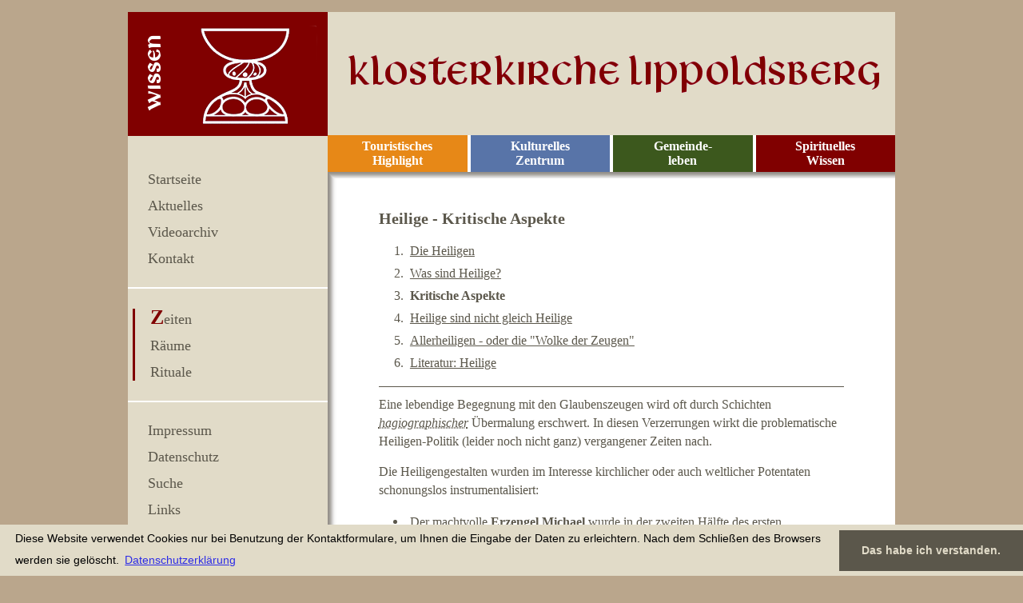

--- FILE ---
content_type: text/html;charset=ISO_8859-1
request_url: https://klosterkirche.de/spirituelles-wissen/zeiten/herbst/allerheiligen3.php
body_size: 4635
content:
<!DOCTYPE html>
<html><head>
<meta name="viewport" content="width=device-width, initial-scale=1.0">

<script type="text/javascript">

function countdown() {
  window.setTimeout("countdown()", 1000);
  /* Bitte das Datum anpassen (Jahr, Monat - 1, Tag, Stunde, Minute, Sekunde) */
  var bis = new Date(2020, (4 - 1), 11, 20, 00, 00);
  var jetzt = new Date(); var rest = Math.floor((bis-jetzt.getTime())/1000);
  var wochen = 0;
  var tage = 0;
  var stunden = 0;
  var minuten = 0;
  
  if (rest >= 604800) { wochen = Math.floor(rest/604800);
    rest -= wochen*604800;
  }
 
  if (rest >= 86400) { tage = Math.floor(rest/86400);
    rest -= tage*86400;
  }
 
  if (rest >= 3600) { stunden = Math.floor(rest/3600);
    rest -= stunden*3600;
  }
 
  if (rest >= 60) { minuten = Math.floor(rest/60);
    rest -= minuten*60;
  }
 
  /* Bitte DIV-ID anpassen */
  document.getElementById('countdown').innerHTML = stunden+' Stunden, '+minuten+' Minuten und '+rest+' Sekunden';
}



</script><title>Klosterkirche Lippoldsberg - Die Heiligen</title>

<link rel="stylesheet" type="text/css" href="/_inc/kk.css"> 

<meta name="description" content="Die Klosterkirche Lippoldsberg ist nationales Kulturerbe und eine der historischen St&#228;tten im Weserbergland. Als Kirchengemeinde geh&#246;rt sie zur Ev. Kirche Kurhessen-Waldeck. Dar&#252;ber hinaus ist sie ein Hort spirituellen Wissens, touristisches Highlight und kulturelles Zentrum."><link rel="stylesheet" type="text/css" href="//cdnjs.cloudflare.com/ajax/libs/cookieconsent2/3.0.3/cookieconsent.min.css" />
<script src="//cdnjs.cloudflare.com/ajax/libs/cookieconsent2/3.0.3/cookieconsent.min.js"></script>
<script>
window.addEventListener("load", function(){
window.cookieconsent.initialise({
  "palette": {
    "popup": {
      "background": "#e1dbc8",
      "text": "##5b574b"
    },
    "button": {
      "background": "#5b574b",
      "text": "#e1dbc8"
    }
  },
  "theme": "edgeless",
  "content": {
    "message": "Diese Website verwendet Cookies nur bei Benutzung der Kontaktformulare, um Ihnen die Eingabe der Daten zu erleichtern. Nach dem Schlie&szlig;en des Browsers werden sie gel&ouml;scht.",
    "dismiss": "Das habe ich verstanden.",
    "link": "Datenschutzerkl&auml;rung",
    "href": "https://www.klosterkirche.de/datenschutzerklaerung.php"
  }
})});
</script>

<meta name="keywords" content="klosterkirche, lippoldsberg, historische, stätte, gemeinde, spirituell, wissen, touristik, highlight, kultur, zentrum, allerheiligen"></head>



<body id="menu-open" onload="countdown();">
		<div id="top"></div>
    <div class="wrapper" id="menu-close">
		<div id="Seite">
			<div class="header">
                	<div class="menu-btn">
						<a  class="open" href="#menu-open">MEN&#220;</a>
						<a  class="close" href="#menu-close">MEN&#220;</a>

				</div>

		</div>

<div id="Menue" class="main">

<div class="icon"><img src="/_img/icon-kelch.png" alt="Klosterkirche Lippoldsberg - Kelch - Icon f&#252;r spirituelles Wissen"></div>


<ul class="abstand">
<li ><a href="/index.php" title="Klosterkirche Lippoldsberg - Home">Startseite</a></li>
<li ><a href="/aktuell/" title="Klosterkirche Lippoldsberg - Aktuelles">Aktuelles</a></li>
<li ><a href="/aktuell/gemeinde.php" title="Klosterkirche Lippoldsberg - Videoarchiv">Videoarchiv</a></li>
<li ><a href="/kontakt/" title="Klosterkirche Lippoldsberg - Impressum - Kontakt">Kontakt</a></li>
</ul>

<hr>

<ul class="rot">

<li class="active"><a href="/spirituelles-wissen/zeiten/" title="Klosterkirche Lippoldsberg - Zeiten">Zeiten</a></li>

<li ><a href="/spirituelles-wissen/raeume/" title="Klosterkirche Lippoldsberg - R&#228;ume">R&#228;ume</a></li>

<li ><a href="/spirituelles-wissen/rituale/" title="Klosterkirche Lippoldsberg - Rituale">Rituale</a></li>

</ul>

<hr>

<ul>
<li ><a href="/impressum/" title="Klosterkirche Lippoldsberg - Impressum">Impressum</a></li>
<li ><a href="/datenschutzerklaerung.php" title="Klosterkirche Lippoldsberg - Datenschutz">Datenschutz</a></li>
<li ><a href="/stichwortsuche.php" title="Klosterkirche Lippoldsberg - Suche">Suche</a></li>
<li ><a href="/links/" title="Klosterkirche Lippoldsberg - Links">Links</a></li>
</ul>



</div>

<div id="Inhalt">

<div class="titel"><img src="/_img/klosterkirche.png" alt="klosterkirche (5K)"></div>

<div class="submenue"><ul>

<li class="submenue4"><a href="/spirituelles-wissen/" title="Klosterkirche Lippoldsberg - Spirituelles Wissen">Spirituelles<br>
 Wissen</a></li>

<li class="submenue2"><a href="/gemeindeleben/" title="Klosterkirche Lippoldsberg - Gemeinde">Gemeinde-<br>
leben</a></li>

<li class="submenue3"><a href="/kulturelles-zentrum/" title="Klosterkirche Lippoldsberg - Kulturelles Zentrum">Kulturelles<br>
Zentrum</a></li>

<li class="submenue1"><a href="/touristisches-highlight/" title="Klosterkirche Lippoldsberg - Touristisches Highlight">Touristisches<br>
Highlight</a></li>
</ul>
<div class="clear-r"></div>
</div>

<div class="schattenecke"></div>
<div class="schatten"></div>

<div class="text">


<h1>Heilige - Kritische Aspekte</h1>


<ol>
<li><a href="/spirituelles-wissen/zeiten/herbst/allerheiligen1.php" title="Die Heiligen">Die Heiligen</a></li>

<li><a href="/spirituelles-wissen/zeiten/herbst/allerheiligen2.php" title="Was sind Heilige?">Was sind Heilige?</a></li>

<li><strong>Kritische Aspekte</strong></li>

<li><a href="/spirituelles-wissen/zeiten/herbst/allerheiligen4.php" title="Heilige sind nicht gleich Heilige">Heilige sind nicht gleich Heilige</a></li>

<li><a href="/spirituelles-wissen/zeiten/herbst/allerheiligen5.php" title="Allerheiligen - oder die 'Wolke der Zeugen'">Allerheiligen - oder die "Wolke der Zeugen"</a></li>

<li><a href="/spirituelles-wissen/zeiten/herbst/heilige-literatur.php" title="Literatur: Heilige">Literatur: Heilige</a></li>
</ol>

<hr>

<p>Eine lebendige Begegnung mit den Glaubenszeugen wird oft durch Schichten <acronym title="Hagiographie = Lebensbeschreibung von Heiligen">hagiographischer</acronym> &#220;bermalung erschwert. In diesen Verzerrungen wirkt die problematische Heiligen-Politik (leider noch nicht ganz) vergangener Zeiten nach.</p>
 
<p>Die Heiligengestalten wurden im Interesse kirchlicher oder auch weltlicher Potentaten schonungslos instrumentalisiert:</p>

<ul>
<li>Der machtvolle <strong>Erzengel Michael</strong> wurde in der zweiten H&#228;lfte des ersten Jahrtausends immer wieder bem&#252;ht, wenn es galt, vorchristliche Kultst&#228;tten zu besetzen.</li>

<li><strong>St. Martin</strong> diente als Markenzeichen der fr&#228;nkischen Mission.</li>

<li>Der ritterliche <strong>St. Georg</strong> musste zur Legitimierung der Kreuzfahrten herhalten. <a href="/gemeindeleben/menschen/st-georg.php" title="Legende vom Ritter Georg - Schutzpatron der Klosterkirche Lippoldsberg">(Legende vom Ritter Georg &#187;&#187;)</a></li>

<li>Die Translation von Reliquien der <strong>Hl. Drei K&#246;nige</strong> sollte sich als der gr&#246;&#223;te machtpolitische Coup der Stadt K&#246;ln erweisen.</li>

<li>Und weil der Besitz von Heiligen-Reliquien so bedeutsam sein konnte, (er-)fand man im nordspanischen Compostella schlicht ein Apostelgrab, das - obwohl eine F&#228;lschung - dennoch die gr&#246;&#223;te Pilgerbewegung des Sp&#228;tmittelalters auszul&#246;sen vermochte.</li>
</ul>

<div class="img-m"><img alt="Grab des Jakobus - Santiago de Compostella" src="img/compostella-grab.jpg"><br>
Grab des Jakobus - Santiago de Compostella</div>


<p>Problematisch sind diese machtpolitischen H&#228;ndel und frommen Betr&#252;gereien nat&#252;rlich vor allem im Hinblick auf das irregef&#252;hrte Volk, aber auch bez&#252;glich der Glaubenszeugen selbst. Denn um die W&#252;rde oder gar die urspr&#252;nglichen Intentionen der verehrten Heiligen k&#252;mmerte man sich bisweilen wenig. Die posthume Vermarktung der <strong>Elisabeth von Th&#252;ringen</strong> z.B. hat eine Tragik, die in unserer Zeit vielleicht mit der von "Lady Di" zu vergleichen ist. Die reale Person droht hinter fiktiven Konstruktionen v&#246;llig zu verschwinden.</p> 

<p>Durch fromme Stilisierungen wurden viele der Heiligengestalten in eine Uniformit&#228;t gedr&#228;ngt, die ihnen ihre urspr&#252;nglich Kraft raubte. Und es kann &#252;beraus spannend sein, wenn es gelingt, diese Heiligen von der Vereinnahmung durch <acronym title="Epigone = jemand, der Vorhergehendes unsch&#246;pferisch nachahmt oder anwendet">Epigonen</acronym> und kirchliche <acronym title="&#220;berlieferer">Tradenten</acronym> zu befreien.</p> 

<p>Andererseits steht jeder, der sich mit der Vita von Heiligen befasst, selbst in der Versuchung, die eigenen, zeitgeschichtlich bedingten Wertsetzungen in die Gestalt des oder der Heiligen hineinzuprojizieren. Demgegen&#252;ber gilt es, sich gegenw&#228;rtig zu halten, dass die Heiligen meist ganz anders sind, als wir sie uns vorstellen. Sie sind schwer fassbar, nicht einzuordnen mit den Ma&#223;st&#228;ben, die unsere Alltags-Normalit&#228;t regeln. Zuweilen erscheinen sie uns verr&#252;ckt und &#252;berschreiten die Grenze zum Pathologischen. Das Unbekannte und die Weite dieser Pers&#246;nlichkeiten kann erschrecken.</p>

<blockquote>"Deshalb sind wir bem&#252;ht, sie auf ein g&#228;ngiges Format einzuschrumpfen; Klischees von ihnen zu schaffen, die wir auf feinverzierte Sockel stellen. Dort verm&#246;gen sie uns nicht mehr zu beunruhigen und die Werte unserer Welt auf den Kopf zu stellen."  <em>(R&#252;diger M&#252;ller)</em></blockquote>



<hr>

<p align="center">[ <a href="/spirituelles-wissen/zeiten/" title="Zur&#252;ck zu 'Zeiten' - Sonn- und Feiertage im Kirchenjahr">Zur&#252;ck zu "Zeiten"</a> | <a href="/spirituelles-wissen/zeiten/herbst/allerheiligen4.php" title="Heiligentage - 4. Kapitel - Heilige sind nicht gleich Heilige">weiter</a> ]</p>


</div>

</div>

</div>

</div>

<div id="Fusszeile">

<div class="bottom"><p>2026 &copy; Klosterkirche Lippoldsberg, 34399 Wesertal (ehemals 37194 Wahlsburg)<br>
<a href="/impressum/" title="Klosterkirche Lippoldsberg - Impressum">Impressum</a> | <a href="/datenschutzerklaerung.php" target="_blank" title="Klosterkirche Lippoldsberg - Datenschutzerkl&#228;rung">Datenschutz</a>| <a href="/sitemap.php" title="Klosterkirche Lippoldsberg - Sitemap">Sitemap</a> | <a href="#top">Top</a> | <a href="#menu-open">Men&#252;</a></p></div></div>

<script> (function() { var v = document.getElementsByClassName("youtube-player"); for (var n = 0; n < v.length; n++) { v[n].onclick = function () { var iframe = document.createElement("iframe"); iframe.setAttribute("src", "//www.youtube-nocookie.com/embed/" + this.dataset.id + "?autoplay=1&autohide=2&border=0&wmode=opaque&enablejsapi=1&rel="+ this.dataset.related +"&controls="+this.dataset.control+"&showinfo=" + this.dataset.info); iframe.setAttribute("frameborder", "0"); iframe.setAttribute("id", "youtube-iframe"); iframe.setAttribute("style", "width: 100%; height: 100%; position: absolute; top: 0; left: 0;"); if (this.dataset.fullscreen == 1){ iframe.setAttribute("allowfullscreen", ""); } while (this.firstChild) { this.removeChild(this.firstChild); } this.appendChild(iframe); }; } })(); </script>
</body>

</html>


--- FILE ---
content_type: text/css
request_url: https://klosterkirche.de/_inc/kk.css
body_size: 22151
content:
ul,ol,li,h1,h2,h3,h4,h5,h6,pre,form,body,html,p,blockquote,fieldset,input, dl, dt, dd,div
{ margin:0; padding:0; }

/*generelle Formatierungen		position: absolute;
		top:0;
		left:0;*/



body { 
		font-family:"palatino linotype","times new roman";
		font-size: 100.01%;
		background-color:#baa68c;
		margin-top:15px;
}

.cc-message {
	font-size:.9em;
	padding: 5px;
}

#countdown {font-weight:bold;}

audio {
margin:5px 0 20px 0;
width:100%;
-webkit-transition:all 0.5s linear;
-moz-transition:all 0.5s linear;
-o-transition:all 0.5s linear;
transition:all 0.5s linear;
-moz-box-shadow: 4px 4px 4px 0px rgba(0,0, 0, 0.3);
-moz-border-radius:7px 7px 7px 7px ;
-webkit-border-radius:7px 7px 7px 7px ;
border-radius:7px 7px 7px 7px ;
 height: 30px;
fill: #fff !important;
}

div#Seite {
		width: 100%;
		margin:0 auto;
		max-width:960px;
		text-align:left;
		background-color:#e1dbc8;
		padding-bottom:60px;
  }
	

/*Menueformatierungen */

div#Menue {
		float:left;
		width:26.04166666666667%;
}

div#Menue .icon img {
		padding:0;
		max-width:250px;		
		width:100%;
		height:auto;
}

div#Menue ul {
		list-style-type:none;
		margin:10% 0 10% 10%;
}	

div#Menue .abstand {
	margin:40px 0 10% 10%;
}

div#Menue li {
		text-decoration:none;	
		margin:12px 0 0 0;  /*in px wegen IE Linkverschiebung */
		font-size: 1.15em;
}

div#Menue .hide {
		display:none;
}


div#Menue .active:first-letter {
		color:#800000;
		font-weight:bold;
		font-size:1.4em;
		line-height:22px
}

div#Menue a {
		color: #5b574b;	
		text-decoration:none;	
}

div#Menue a:hover {
		color:#8f3037;
}

div#Menue hr {
		background:#fff none repeat scroll 0%;
		border:0pt none;
		height:2px;
		}

/* Menüfarben */

div#Menue .rot  {
	border-left: 3px solid #800000;
	margin-left: 6px;
	padding-left:19px;
}

div#Menue .rot .active:first-letter {
		color:#800000;
		font-weight:bold;
		font-size:1.4em;
		line-height:22px;
}

div#Menue .gelb {
	border-left: 3px solid #e78817;
	margin-left: 6px;	
	padding-left:19px;
}

div#Menue .gelb a:hover {
		color:#e78817;
}

div#Menue .gelb .active:first-letter {
		color:#e78817;
		font-weight:bold;
		font-size:1.4em;
		line-height:22px;
}

div#Menue .gruen {
	border-left: 3px solid #496c23;
	margin-left: 6px;	
	padding-left:19px;
}

div#Menue .gruen a:hover {
		color:#496c23;
}

div#Menue .gruen .active:first-letter {
		color:#496c23;
		font-weight:bold;
		font-size:1.4em;
		line-height:22px;
}

div#Menue .blau  {
	border-left: 3px solid #5874a8;
	margin-left: 6px;	
	padding-left:19px;
}

div#Menue .blau a:hover {
		color:#5874a8;
}

div#Menue .blau .active:first-letter {
		color:#5874a8;
		font-weight:bold;
		font-size:1.4em;
		line-height:22px;
}
		
.open, .close  {
		display:none;
}

.menu-info  {
		display:none;
}

.submenue li {
		float:right;
		width:164.5px;
		padding: 5px;
		list-style:none;
	
}

.submenue a {
		display:block;
 		text-align:center;
		color:#5b574b;	
		text-decoration:none;
		color:#fff;
		font-weight:bold;
		font-size:1em;
}

/*Touristik*/

.submenue1 {
background-color:#e78817;
margin-right:4px;
}

/*Gemeinde*/

.submenue2 {
background-color:#3c581d;
margin-right:4px;
}

/*Kultur*/

.submenue3 {
background-color:#5874a8;
margin-right:4px;
}

/*Wissen*/

.submenue4 {
background-color:#800000;
}

/* RECHTE SPALTE und Schatten vertikal */


div#Inhalt {
		margin: 0 0 0 26.04166666666667%;
		background-image:url(/_img/schatten-vertikal.png);
		background-repeat:repeat-y;	
		background-color:#fff;
  }



/* Titel */	

div#Inhalt .titel {
		background-color:#e1dbc8;
}

div#Inhalt .titel img {
		max-width:710px;		
		width:100%;
		height:auto;
		}


div#Inhalt .titel h1 {
		font-size:1.5em;
		letter-spacing:3px;
		padding:1.2% 7% 0 0;
		color: #5b574b;			
}

div#Inhalt .titel h2 {
		font-size:1.2em;
		letter-spacing:1.3px;
		padding:1% 7% 1.2% 0;
		color: #5b574b;			
}

/* Schatten horizontal */	

div#Inhalt .schattenecke {
		background-image:url(/_img/schatten-ecke.png);
		background-repeat:no-repeat;
		float:left;
		height:8px;
		width:7px;
}

div#Inhalt .schatten {
		background-image:url(/_img/schatten-horizontal.png);
		background-repeat:repeat-x;
		height:8px;
}

/* Gedanke (nach Zufall) */	

div#Inhalt .gedanke {
		font-size:1.1em;
	text-align:center;
}
		

div#Inhalt .autor {
		font-style:italic;
		font-size:.85em !important;
}		
		

/* Textformatierungen */

div#Inhalt .text {
		margin:5.5% 9% 0 9%;
		color:#5b574b;
		padding:0 0 6% 0;
		min-height:650px;
		}


/* Startseite Boxen */

div#Inhalt .text .Boxen {
		margin: 30px  0 0 30px;
}

div#Inhalt .text .Box1 {
		background-color: #e78817;
		width: 250px;
		height: 250px;
		background-image: url(/_img/gewoelbe.png);
		background-repeat:no-repeat;
		color: #fff;
		font-size:1.5em;
		font-weight:bold;
		float:left;
		margin: 0 20px 20px 0;
		cursor:pointer;
}

div#Inhalt .text .Box1 p {
		position: relative;
		top:190px;
		text-align:center;
}

div#Inhalt .text .Box2 {
		background-color: #3c581d;
		width: 250px;
		height: 250px;
		background-image: url(/_img/georg.png);
		background-repeat:no-repeat;
		color: #fff;
		font-size:1.5em;
		font-weight:bold;
		float:left;
		margin: 0 20px 20px 0;
		cursor:pointer;
}

div#Inhalt .text .Box2 p {
		position: relative;
		top:190px;
		text-align:center;
}
	
div#Inhalt .text .Box3 {
		background-color: #5874a8;
		width: 250px;
		height: 250px;
		background-image: url(/_img/leuchter.png);
		background-repeat:no-repeat;
		color: #fff;
		font-size:1.5em;
		font-weight:bold;
		float:left;
		margin: 0 20px 20px 0;
		cursor:pointer;
}

div#Inhalt .text .Box3 p {
		position: relative;
		top:190px;
		text-align:center;
}	
	
div#Inhalt .text .Box4 {
		background-color: #800000;
		width: 250px;
		height: 250px;
		background-image: url(/_img/kelch.png);
		background-repeat:no-repeat;
		color: #fff;
		font-size:1.5em;
		font-weight:bold;
		float:left;
		margin: 0 20px 20px 0;
		cursor:pointer;
}

div#Inhalt .Box4 p {
		position: relative;
		top:190px;
		text-align:center;
}			

div#Inhalt .text hr {
		background:#5b574b none repeat scroll 0%;
		border:0pt none;
		height:1px;
		margin:10px 0;
}

div#Inhalt .text p {
		margin: 0 0 15px 0;
		font-size:1.03em;
		line-height:23px;
}
		
div#Inhalt .text h1 {
    font-size: 1.25em;
    margin: 0;
		padding:0 0 15px 0;
		color:#5b574b;
  }
		
div#Inhalt .text h2 {
    font-size: 1.1em;
    margin: 0;
		padding:0 0 20px 0;
		color:#5b574b;
  }
		
div#Inhalt .text h3 {
    font-size: 1.05em;
    margin: 0;
		padding:0 0 15px 0;
		color:#5b574b;
  }
		
/* Links im Text */
	
div#Inhalt .text a  {
		color:#5b574b;
		text-decoration:underline;
}	

div#Inhalt .text a:hover {
		color:#8f3037;
}

/* AufzÃ¤hlungen im Text */

div#Inhalt .text ul, ol {
		margin:0 0 15px 35px;
}


div#Inhalt .text li {
		font-size:1.03em;
		padding:4px;
}

div#Inhalt .text li ul, li ol {
		margin:0 0 0 35px;
}

div#Inhalt .text li li {
		font-size:1em;
		padding:2px;
}

div#Inhalt .copyright {
		font-size:.9em;
		font-style:italic;
		color: #888888;
}

div#Inhalt blockquote {
	background-color: #f9f6e9;
	padding: 10px 20px 10px 20px;
	margin:20px 0 20px 0;
	border: 1px dotted #5b574b;
	font-size:1em;
}

div#Inhalt acronym {
	font-style:italic;
	cursor:help;
}

div#Inhalt .clear-r {
	clear:right;
}

div#Inhalt .clear-l {
	clear:left;
}

div#Inhalt .clear-both {
	clear:both;
}
/*Bilder im Text*/	

div#Inhalt .img-r img {
		max-width: 350px;
		width:100%;
		height:auto;
}

div#Inhalt .img-r {
    float: right; 
		margin:5px 10px 15px 20px;
		text-align:center;
		font-size: .8em;
		padding:4px 4px 0px 4px;
		border:1px solid #5b574b;
}


div#Inhalt .img-r-no-border {
 float: right; 
		margin:5px 10px 15px 20px;
		text-align:center;
		font-size: .8em;
		}

div#Inhalt .img-l img {
		max-width: 350px;
		width:100%;
		height:auto;
}

div#Inhalt .img-l {
    float: left; 
		margin:5px 20px 15px 0;
		text-align:center;
		font-size: .8em;
		padding:4px 4px 0px 4px;
		border:1px solid #5b574b;
}

div#Inhalt .img-l-no-border {
	 float: left; 
		margin:5px 20px 15px 0;
		text-align:center;
		font-size: .8em;
		}

		
div#Inhalt .img-m {
    font-size: .8em;
		text-align:center;
		margin: 0 0 20px 0;
}

div#Inhalt .img-m img {
		max-width: 408px;
		width:100%;
		height:auto;
		margin:5px 0 0 0;
		border:1px solid #5b574b;
}

div#Inhalt .img-m-450 {
    font-size: .8em;
		text-align:center;
		margin: 0 0 20px 0;
}

div#Inhalt .img-m-450 img {
		max-width: 450px;
		width:100%;
		height:auto;
		margin:5px 0 0 0;
		border:1px solid #5b574b;
		padding:4px 4px 4px 4px;
}

div#Inhalt .img-m-500 {
    font-size: .8em;
		text-align:center;
		margin: 0 0 20px 0;
}

div#Inhalt .img-m-500 img {
		max-width: 500px;
		width:100%;
		height:auto;
		margin:5px 0 0 0;
}

div#Inhalt .img-m-580 {
    font-size: .8em;
		text-align:center;
		margin: 0 0 20px 0;
}

div#Inhalt .img-m-580 img {
		max-width: 580px;
		width:100%;
		height:auto;
		margin:5px 0 0 0;
}
a img {
		border:0;
		text-decoration:none;
}




/*Menschen*/

.menschen .img-l {
		width:100px;
		height: 220px;
		border: none !important;
}

div#Inhalt .year {
		float:left;
		line-height:25px;
}

div#Inhalt .name {
		margin-left: 180px;
		line-height:25px;
}

/*Termine*/

	
.monate {
	margin:20px 0 20px -40px;
}

.monate li {
	display:inline;
	background-color:#f9f6e9;
	padding:2px 6px;
	border: 1px dotted #5b574b;
	line-height:40px;
}


div#kultur {
	margin-top: 30px;
}

div#kultur .title {
	background-color:#f9f6e9;
	padding:5px 10px;
	margin-top:15px;
	border: 1px dotted #5b574b;
}

div#kultur .red {
	color:#940027;
}

div#kultur p {
	margin: 10px 0;
}

div#kultur .info {
	margin-left: 180px;
	}
	
div#kultur .clear {
	clear:left;
	}
	
/*Aktuell*/
                          
div#Inhalt .ueberschrift {
	background-color:#f9f6e9;
	padding: 10px !important;
	margin:15px 0 !important;
	border: 1px dotted #5b574b;
}


div#Inhalt .aktuell p {
	margin-left: 175px;
}

/* Aufklappbarer Text (entfernt)*/

div#Inhalt .infos {
	margin: 20px 0 40px 0;
}

div#Inhalt .infos p {
	margin:10px 0 0 0;
	background-image:url(/_img/rechts.gif);
	background-repeat:no-repeat;
	padding:5px 10px 10px 30px;
	background-color:#f9f6e9;
	border: 1px dotted #5b574b;
}

div#Inhalt .infos a:focus, a:active {
	text-decoration: none !important;
	}   
						
div#Inhalt .infos a span {
    display: none;
}

div#Inhalt .infos a {
    text-decoration: none;
}		
				
div#Inhalt .infos a:focus span, a:active span {
    display: block;
		background-color: #f9f6e9;
		margin: 5px 0 0 0;
}


div#Inhalt .infos a:active, .text a:focus { /* Neu für IE6 */
  border:none;
  }
 
div#Inhalt .infos a:active span, .text a:focus span {
  display: block;
	color:#5b574b;
  /*border: none;*/ /* auskommentiert = deaktiviert */
  /*background:none;*/ /* auskommentiert = deaktiviert */
}

div#Inhalt .map {
	max-width:550px;
	width:100%;
	height:450px;
}

.start-player {
float:right; 
width:60%;
}

video {
width:100%;
height:auto;
margin:0 0 30px 0;
}


/*Youtube embed*/

.video-container {
    position: relative;
    padding-bottom: 56.25%;
    padding-top: 0;
    height: 0;
    overflow: hidden;
	margin: 10px 0 30px 0;
}

.video-container iframe,
.video-container object,
.video-container embed {
    position: absolute;
    top: 0;
    left: 0;
    width: 100%;
    height: 100%;
}
 

/*Fusszeile*/	

div#Seite:after {
	content: ".";
    display: block;
    height: 0;
    clear: both;
    visibility: hidden;
}

div#Fusszeile {
		font-size:0.8em;
		color:#fff;	
		max-width:960px;
		margin:0 auto;
		text-align:right;
		padding:10px;
}


div#Fusszeile a  {
		color:#8f3037;
}	

div#Fusszeile a:hover {
		color:#fff;
}


		
/* Thumbnails in Bildergalerie */	


.galerie {
	padding:0;
	margin:30px auto 0 auto;
	color:#7a6c6e;
	text-align:center;
	max-width:580px;	
}

.thumblist {
	margin:20px auto 0 auto;
	
	text-align:center;
}

.galerie img a {
		text-decoration:none;
}

.thumbs, .thumbactive  {
	display:inline;
	padding:0;
}
	
.thumbs img {
	margin:3px 3px;
	padding:2px;
	
	}
	
.thumbactive img {
	padding:2px;
	margin:3px 3px;
	background-color:#8A3A1E;
	}
	
/* Stylesheets für Bilder links- und rechtsbündig div.img_caption_justify {
	padding:4px 2px 2px 8px;
	font-size:.8em;
	color:#5b574b;}	
	
	.klick {
	position:absolute;
	bottom:50%;
	left:50%;
	z-index:1;
	color:red;
}*/


div.img_c img {
	margin:0 auto 10px auto;		
	max-width:600px;		
	width:100%;
	height:auto;
	text-align:center;
		}
		


div.img_caption {
	margin:0 0px 30px 0px;
	font-size:.85em;
	color:#5b574b;
	text-align:center;
}
	
/* Aufklapp-Infos*/	

.ac-container {
	width: 100%;
	margin: 10px auto 30px auto;
}

	.ac-container label {
	position: relative;
	z-index: 20;
	display: block;
	min-height: 30px;
	cursor: pointer;
	font-weight:bold;
	line-height: 23px;
	border: 1px dotted #5b574b;
	margin: 5px 0;	
	background: url(/_img/rechts.gif) no-repeat #f9f6e9;	
	padding: 6px 0 0px 30px;
	}

.ac-container label:hover {
	background: url(/_img/rechts.gif) no-repeat #fff;
}

.ac-container input:checked + label,
.ac-container input:checked + label:hover{
	border: 1px dotted #5b574b;
	background: url(/_img/rechts.gif) no-repeat #f9f6e9;	
	padding: 6px 0 0 30px;
}

.ac-container label:hover:after,
.ac-container input:checked + label:hover:after {
	content: '';
	position: absolute;
	width: 24px;
	height: 24px;
	right: 13px;
	top: 7px;
	}

.ac-container input:checked + label:hover:after {
	
}

.ac-container input {
	display: none;
}

.ac-container article {
	margin-top: -1px;
	overflow: hidden;
	height: 0px;
	position: relative;
	z-index: 10;
	transition: 
		height 0.3s ease-in-out, 
		box-shadow 0.6s linear;
	
}
.ac-container input:checked ~ article {
	transition: 
		height 0.5s ease-in-out, 
		box-shadow 0.1s linear;border: 1px dotted #5b574b;	
}

.ac-container article p {
	line-height: 23px;
	font-size: 14px;
	padding: 15px 15px 0px 15px;
}

.ac-container input:checked ~ article.ac-small {
	height: auto;
}

/**************************
* form.css
* Felder des Formulars formatieren
* 
* 24-10-2005 12:41
**************************/


/* Tabelle, in der das Formular aufgebaut wird */	

/*Ãœberschrift*/

.fHead {
	background-color:#fff;
	border:none;
}


.ftable {
	background-color:#e1dbc8;
	margin: 30px 0 10px 0px;
	font-size:1.2em;
	width:90%;
	border:1px solid #5b574b;
	 }	

/* RÃ¼ckmeldungen bei falscher Eingabe */
.fUserfeedback {
	padding:10px 8px 10px 20px;
	color:#5b574b;
	background-color:#e1dbc8;
	font-weight:bold;
	border-top:1px solid #5b574b;
	margin-top: 10px;
	 }

/* Tabellenspalte fÃ¼r Bezeichnung der Felder, Eingabe ok oder nicht ok */
.fInputNotOk {
	background-color:#e1dbc8;
	color:#8f3037;
	font-weight:bold;
	margin:4px 15px 0 0;
	
 }
	
.fInputOk {
	background-color:#e1dbc8;
	color:#5b574b;
	margin:4px 15px 0 0;
 }	
	

/* Tabellenspalte fÃ¼r Eingabefelder */	
.fContent {
	padding:3px 8px 3px 25px;
	background-color:#e1dbc8;
	color:#5b574b;
			 }

/* Eingabefelder */	
.fContent input {
	background-color:#ffffff;
	color:#5b574b;
	width:90%;
	padding:3px 8px 3px 8px;
	 }

/* Eingabefeld "TEXTAREA" 

.fTextareaCaption:after {
	clear:all;
 }
 
 .fTextareaContent:after  {
	clear:left;
	}*/	
	
.fTextareaCaption {
  background-color:#e1dbc8;
	color:#5b574b;
	padding:10px 0 0 35px;
	font-weight:bold;
 }


 
/* Inhalt von TEXTAREA */		

.fTextareaContent  {
	background-color:#e1dbc8;
	margin:5px 0 20px 15px;
	padding:0;
}		

.fTextarea	{
	width:85%;
	margin:5px 0 10px 0;
}	

/* Beschriftung und Rahmen Absendeknopf */

.fSubmit {
	font-family:"palatino linotype","times new roman";
	padding:5px;
	background-color:#fff;
	color:#663300; }

.fSubmit input {
	font-family:"palatino linotype","times new roman";
	border:1px solid #8f3037;
	background-color:#fff;
	color:#8f3037;
	width:150px;
	height:30px;
	font-weight:bold;
	font-size:1em;
	 }

/* Einsendenknopf "hover" */	
.fSubmit input:hover {
	text-decoration:none; 
	background-color:#e1dbc8;
		color:#8f3037;
	}
	

/* neue */


.fReq {
	padding:3px 8px 3px 8px;
	text-align:center;
	background-color:#e1dbc8;
	color:#000;
	float:left;
	width:5%;
}

.fdatenschutz {
		margin:0px 0 10px 30px;
}

.fTDLeft, .fTDRight {
		color:#5b574b;	
}

.fTDLeft {
	font-weight:bold;
	border-bottom:1px solid #5b574b;
	padding: 5px 0;
}

.fTDRight {
	margin:0 0 5px 0;
}

.daten {
	border:1px solid #8f3037;
	margin:15px 10px 0 0;
	width:150px;
	text-align:center;
}

.daten a {
	display:block;
	background-color:#fff;
	padding:10px;
	color:#8f3037;
	font-weight:bold;
	font-size:.9em;
	text-decoration:none;
}

.daten a:hover {
	background-color:#e1dbc8;
}






/**************************/
/* flexible Darstellung */	
/**************************/

.link-mobil a {
	color:#5b574b;
	text-decoration:underline;
	font-size:1em;
}

/* Titelzeile */
	
@media screen and (max-width: 980px){

div#Inhalt .titel h1 {
		font-size:1.4em;	
		
}

div#Inhalt .titel h2 {
		font-size:1.05em;
}

/* Formulare */

.ftable {
	width:100%;
}

.submenue li {
		width:50%;	
		padding:0;
		margin:0;
}

}

@media screen and (max-width: 840px){

div#Inhalt .titel h1 {
		font-size:1.1em;	
		
}

div#Inhalt .titel h2 {
		font-size:.9em;
}

}

@media screen and (max-width: 730px){

div#Inhalt .titel h1 {
		font-size:1.05em;	
		
}

div#Inhalt .titel h2 {
		font-size:.9em;
}


/* Galerie 	.thumblist {
	display:none;
}*/

}

/* Menü */

@media screen and (max-width: 700px){

body {
	margin:0;
}


div#Menue {
    float: none;
    width: 100%;
}

div#Menue .icon img {
		padding:0;
		max-width:45%;	
		width:50%;
		max-height:200px;
		height:auto;
		float:right;
		margin:12px 0 0 0;
}


div#Menue .active a {
color:#800000;
}

div#Menue .bett {
		display:none;
}

div#Menue ul {
    margin: 0;
}

div#Menue .abstand {
	margin:0;
	width:50%;
}

div#Menue hr {
		margin:10px 0 0 0;
		height:4px;
		}

div#Menue .gelb {
		border:none;
		padding:0;
		margin-left:0;
}		

div#Menue .blau {
		border:none;
		padding:0;
		margin-left:0;
}		

div#Menue .rot {
		border:none;
		padding:0;
		margin-left:0;
}		

div#Menue .gruen {
		border:none;
		padding:0;
		margin-left:0;
}		
		
div#Inhalt .titel img {
		max-width:600px;		
		width:100%;
		height:auto;
		margin-top:60px;
		}

li.linie {
	display: none;
}

#back {
	display: none;
}

.menu-btn {
    display: block;
    position: absolute;
    left: 0.5em;
    top: 0.5em;
		background-color: #FFF;
		border:2px solid #5b574b; 
		opacity: .85;
		filter:Alpha(Opacity=80);
  }
  
  .menu-btn a {
    display: block;
    height: 1.9em;
    line-height: 1.7;
    text-decoration: none;
		color: #5b574b;
		padding: 12px 6px;
  }
  
  a.open {
    display: block;
  }

  a.close,
  #menu-open:target a.open {
    display: none;
  }
  
  #menu-open:target a.close {
    display: block;
  }
  
  .wrapper {
    padding-top: 1px /*collapsing margins verhindern*/;
    position: relative;
  }
  
  .main {
    -webkit-box-shadow: inset 0 0 30px 10px #000000;
    box-shadow: inset 0 0 30px 10px #BAA68C;
    height: .01em;
    margin: 0;
    overflow: hidden;
    position: relative;
    top: 4.1em;
		left: 0;
    width: 100%;
		background:none;
  }
  
  .main ul {
    overflow: hidden;
  }
  
  .main,
  .header {
    -webkit-transition: .5s;
    transition: .5s;
  }
  
  .main li {
    float: left;
    width: 100%;
  }
	
.menu-info {
		display:block;
		background-image:url(/_img/tel.png);
		background-repeat:no-repeat;
	
}	
  
  #menu-open:target .main {
    height: auto;
  }
  
  #menu-open:target .header {
    border-top: none;
  
  }
  
  .main ul li a {
		border:1px solid #5b574b; 
	  line-height: 2.4em;
		display:block;
		margin:0 5px;
		padding:0;
		text-align:center;
		font-size:.85em;
  }

/* Titel und Inhalte */
	
div#Inhalt {
    margin: 0;
}

/*div#Inhalt .text {
	font-family:verdana,arial;
}*/

div#Inhalt .titel {
		background-image:url(/_img/bett-logo-2.png);
		background-repeat:no-repeat;
		padding:0 0 2% 0;
}
	
div#Inhalt .titel h1 {
		font-size:1em;	
		padding-left:25%;
}

div#Inhalt .titel h2 {
		font-size:.8em;
			padding-left:25%;
}

div#Inhalt {
		margin:0;
		background-image:none;
}

div#Inhalt .schattenecke {
		background-image:none;
}

div#Inhalt .img-l img {
		float:none;
		width:90%;
		max-width:465px;
		height:auto;
}

div#Inhalt .img-r {
		float:none;
}

div#Inhalt .img-r-no-border {
		float:none;
}

div#Inhalt .aktuell p {
	margin-left: 0px;
}

div#kultur .info {
	margin-left: 0px;
	}

/* Fusszeile */

div#Fusszeile {
		width:100%;
		padding:8px 0 0 0;
		font-size:.9em;
		background-image:url(/_img/schatten-horizontal-2.png);
		background-repeat:repeat-x;
}

div#Fusszeile .bottom {
		padding:5px 5% 5px 0;
		background-color:#baa68c;
		margin:0;
}

/* Galerielink */

.normal {
		display:none;
}

.mobil {
		display:block;
}

.galerie {
	margin:0 auto;
}

}


@media screen and (max-width: 540px){

.start-player {
float:none; 
width:100%;
}
}